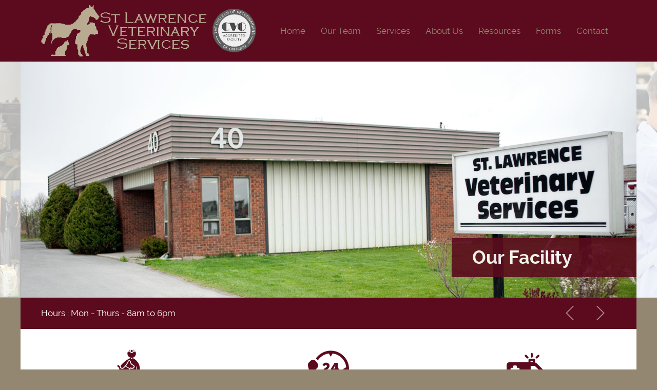

--- FILE ---
content_type: text/html; charset=UTF-8
request_url: http://stlawrencevetservices.com/
body_size: 25125
content:
<!DOCTYPE html>
<html lang="en">

<head>
	<title>St Lawrence Veterinary Services</title>
	<!-- META TAGS -->
	<!-- BEGIN META -->
	<meta name="description" content="St Lawrence Vet Services - Veterinary clinic serving Kingston and area" />
	<meta name="keywords" content="Kingston veterinary clinic, animal hospital, Kingston veterinarian, Kingston vet, pet grooming, Peter Oddie, Ken Hammond, Phil Ball, Barb Weselowski, veterinary surgery, veterinary medicine, dog grooming, cat grooming" />
	<meta charset="utf-8">
	<meta name="viewport" content="user-scalable=0,width=device-width,height=device-height,initial-scale=1,maximum-scale=1" />
	<!-- FAVICON -->
	<link href="images/favicon.ico" rel="shortcut icon" type="image/x-icon" />
	<!-- CSS FILES -->
	<link href="http://stlawrencevetservices.com/css/normalize.css" rel="stylesheet" type="text/css">
	<link href="http://stlawrencevetservices.com/css/animate.css" rel="stylesheet" type="text/css">
	<link href="http://stlawrencevetservices.com/css/colors.css" rel="stylesheet" type="text/css">
	<link href="http://stlawrencevetservices.com/css/style.css" rel="stylesheet" type="text/css">
	<link href="http://stlawrencevetservices.com/css/flaticon.css" rel="stylesheet" type="text/css">
	<link href="http://stlawrencevetservices.com/css/caroufredsel.css" rel="stylesheet" type="text/css">
	<link href="http://stlawrencevetservices.com/css/owl.carousel.css" rel="stylesheet" type="text/css">
	<link href="http://stlawrencevetservices.com/css/lightgallery.css" rel="stylesheet" type="text/css">
	<link href="http://stlawrencevetservices.com/css/jquery-ui.css" rel="stylesheet" type="text/css">
	<link href="http://stlawrencevetservices.com/css/media.css" rel="stylesheet" type="text/css">
	<!-- GOOGLE MAP -->
	<script src="https://maps.googleapis.com/maps/api/js?key=AIzaSyC05jpRwq2C_xONo_rHwi1oOK2V_trqXew&callback=initMap" async defer"></script>
	<!--[if lt IE 9]>
	<script src="http://html5shiv.googlecode.com/svn/trunk/html5.js"></script>
	<![endif]-->	
	<!-- GOOGLE Analytics -->
	<script>
  (function(i,s,o,g,r,a,m){i['GoogleAnalyticsObject']=r;i[r]=i[r]||function(){
  (i[r].q=i[r].q||[]).push(arguments)},i[r].l=1*new Date();a=s.createElement(o),
  m=s.getElementsByTagName(o)[0];a.async=1;a.src=g;m.parentNode.insertBefore(a,m)
  })(window,document,'script','https://www.google-analytics.com/analytics.js','ga');
  ga('create', 'UA-556285-21', 'auto');
  ga('send', 'pageview');
  </script>
</head>
<body>
    <!-- HEADER -->
<header class="nav-container">
	<div class="nav-container-inner">
		<!-- LOGO -->
		<div class="logo">
			<img src="http://stlawrencevetservices.com/images/logo.png" alt="" usemap="#cvomap" />
			<map name="cvomap">
				<area shape="rect" coords="320,0,500,117" href="http://www.cvo.org/facilityaccreditation" alt="CVO">
			</map>
		</div>
		<!-- MOBILE MENU ICON -->
		<a class="toggleMenu" href="#">Menu</a>
		<!-- MENU -->
		<nav>
			<ul class="nav">
				<li>
					<a href="http://stlawrencevetservices.com">Home</a>
				</li>
				<li>
					<a href="http://stlawrencevetservices.com/team">Our Team</a>
				</li>
				<li>
					<a href="http://stlawrencevetservices.com/services">Services</a>
					<ul>
						<li>
							<a href="http://stlawrencevetservices.com/equineservices">Equine</a>
						</li>
						<!--li>
							<a href="http://stlawrencevetservices.com/bovineservices">Bovine</a>
						</li-->
						<li>
							<a href="http://stlawrencevetservices.com/smallservices">Small Animal</a>
						</li>
					</ul>
				</li>
				<li>
					<a href="http://stlawrencevetservices.com/aboutUs">About Us</a>
				</li>
				<li>
					<a href="http://stlawrencevetservices.com/resources">Resources</a>
				</li>
				<li>
					<a href="http://stlawrencevetservices.com/forms">Forms</a>
				</li>
				<li>
					<a href="http://stlawrencevetservices.com/contact">Contact</a>
				</li>
			</ul>
		</nav>
	</div>
</header>	    <div id="site-container">
        <!-- SLIDER -->
        <section id="carousel-container">
            <div id="caroufredsel-main-wrapper" class="caroufredsel">
                <div id="caroufredsel-main">
                    <!-- SLIDE -->
                    <div class="carousel-item">
                        <div>
                            <a href="#">
                                <img src="http://stlawrencevetservices.com/images/photos/SLVS_exterior.jpg" alt="">
                            </a>
                            <h2 class="slidetext">
                                Our Facility
                            </h2>
                        </div>
                    </div>
                    <!-- SLIDE -->
                    <div class="carousel-item">
                        <div>
                            <a href="#">
                                <img src="http://stlawrencevetservices.com/images/photos/Header_Large_Animal.jpg" alt="">
                            </a>
                            <h2 class="slidetext">
                                Large Animals Services
                            </h2>
                        </div>
                    </div>
                    <!-- SLIDE -->
                    <div class="carousel-item">
                        <div>
                            <a href="#">
                                <img src="http://stlawrencevetservices.com/images/photos/generic_header.jpg" alt="">
                            </a>
                            <h2 class="slidetext">
                                Smaller Animals as well
                            </h2>
                        </div>
                    </div>
                    <!-- SLIDE -->
                    <div class="carousel-item">
                        <div>
                            <a href="team.php">
                                <img src="http://stlawrencevetservices.com/images/photos/Quad_pic_header.jpg" alt="">
                            </a>
                            <div class="slidetext">
                                Great Facilities and a Welcoming Cat
                            </div>
                        </div>
                    </div>
                </div>
                <!-- SLIDER NAVIGATION -->
                <a href="#" class="car-prev block"></a>
                <a href="#" class="car-next block"></a>
            </div>
        </section>
        <!-- SLIDER NAVIGATION ARROWS -->
        <div class="nav-buttons">
            <span id="js-rotating">Hours : Mon - Thurs - 8am to 6pm,Hours : Fri - 8am to 5pm,Hours : Sat - 8am to 12pm, After hours emergencies contact: Small Animals - The Kingston Regional Pet Hospital: 613-634-5370,After hours emergencies Large Animal contact: Our number 613-546-1747 - leave message </span>
            <a href="#" class="car-next nav-icon"></a>
            <a href="#" class="car-prev nav-icon"></a>
            <div class="clear"></div>
        </div>
        <!-- MAIN CONTAINER -->
        <section class="page-block">
            <!-- GRID -->
            <div class="grid">
                <!-- ICON BLOCK -->
                <div class="unit one-third">
                    <div class="icon-container">
                        <a href="http://stlawrencevetservices.com/services"><i class="flaticon-dog63"></i></a>
                    </div>
                    <div class="icon-text">
                        <h3>Pet Care</h3>
                        <p>We offer a full range of services at our clinic.  If your pet is sick or injured or just needs a check up, we can help.</p>
                    </div>
                </div>
                <!-- ICON BLOCK -->
                <div class="unit one-third">
                    <div class="icon-container">
                        <a href="http://stlawrencevetservices.com/services"><i class="flaticon-2440"></i></a>
                    </div>
                    <div class="icon-text">
                        <h3>24 Service</h3>
                        <p>We are always available for large animal emergencies by calling 613-546-1747. For after hours emergencies with your pet, call KRPH at 613-634-5370</p>
                    </div>
                </div>
                <!-- ICON BLOCK -->
                <div class="unit one-third">
                    <div class="icon-container">
                        <a href="#"><i class="flaticon-transport66"></i></a>
                    </div>
                    <div class="icon-text">
                        <h3>Large Animal Care</h3>
                        <p>We are fully equipped and prepared to provide on farm care for most situations that may arise with your horses or livestock.</p>
                    </div>
                </div>
            </div>
            <hr />
            <!-- GRID -->
            <div class="grid">
                <div class="unit two-fifths">
                    <h3>Why Choose Us</h3>
                    <!-- ACCORDION -->
                    <div id="accordion-container">
                        <!-- ITEM 1 -->
                        <div class="accordion-header">Welcome and Caring</div>
                        <div class="accordion-content">
                            <p>Whether it's your first visit or fifty-first time at our hospital, we will always strive to create a warm and welcoming atmosphere for you and your pets. If your pet is anxious and stressed about going to the vet, give us a call ahead of your appointment. We may be able to help.</p>
                        </div>
                        <!-- ITEM 2 -->
                        <div class="accordion-header">Dedicated to you and your animals</div>
                        <div class="accordion-content">
                            <p>We will always work with you and to the best of our abilities to restore and maintain the health of your animals. Our goal is to provide you with the best care possible while maintaining a fair and reasonable approach to each case. We strive to stay current on new advances in treatments and therapies as they become available.</p>
                        </div>
                        <!-- ITEM 3 -->
                        <div class="accordion-header">Convenient Location</div>
                        <div class="accordion-content">
                            <p>We are located at 40 Rigney St, off of John Counter Blvd. between Sir John A. MacDonald Blvd. and Division St. We are close to and easily accessible from the 401 Highway.  Our clinic is located on a quiet street with lots of available parking.</p>
                        </div>
                        <!-- ITEM 3 -->
                        <div class="accordion-header">Full Service Hospital</div>
                        <div class="accordion-content">
                            <p>We are fully equipped and prepared to manage most medical and surgical cases in our clinic. We also have 4 fully stocked mobile trucks that are well equipped with any situations we may encounter on your farm.</p>
                        </div>
                        <!-- ITEM 4 -->
                        <div class="accordion-header">Discounts</div>
                        <div class="accordion-content">
                            <p>We offer military, breeder's and multiple pet discounts. Please contact us for more detailed information.</p>
                        </div>
                    </div>
                    <p>If you have any questions or would like to set up an appointment, please give us a call at 613-546-1747.  You can also request an appointment using our email address: <a href="mailto:info@stlawrencevetservices.com">info@stlawrencevetservices.com</a>.</p>
                    <a href="http://stlawrencevetservices.com/aboutUs" class="button">LEARN MORE</a>
                </div>
                <div class="unit three-fifths">
                    <h3>Meet Our Vets </h3>
                    <!-- OUR TEAM CAROUSEL -->
                    <div id="ourteam" class="owl-carousel">
                        <!-- PERSON -->
                                                        <!-- PERSON -->
                        <figure class="our-team">
                            <a href="http://stlawrencevetservices.com/singleStaff?staff=1" class="ext-link">
                                <img src="http://stlawrencevetservices.com/images/staffPics/57030c37d134b.jpg" alt="" />
                            </a>
                            <figcaption>
                                <div>
                                    <h5>Dr Philip Ball</h5>
                                    <p>Veterinarian</p>
                                    <a href="http://stlawrencevetservices.com/singleStaff?staff=1" class="readmore-button">Read More...</a>
                                </div>
                            </figcaption>
                        </figure>
                                                        <!-- PERSON -->
                        <figure class="our-team">
                            <a href="http://stlawrencevetservices.com/singleStaff?staff=10" class="ext-link">
                                <img src="http://stlawrencevetservices.com/images/staffPics/574f8a4938d15.jpg" alt="" />
                            </a>
                            <figcaption>
                                <div>
                                    <h5>Dr Ken Hammond</h5>
                                    <p>Veterinarian</p>
                                    <a href="http://stlawrencevetservices.com/singleStaff?staff=10" class="readmore-button">Read More...</a>
                                </div>
                            </figcaption>
                        </figure>
                                                        <!-- PERSON -->
                        <figure class="our-team">
                            <a href="http://stlawrencevetservices.com/singleStaff?staff=9" class="ext-link">
                                <img src="http://stlawrencevetservices.com/images/staffPics/574f8a60da5ef.jpg" alt="" />
                            </a>
                            <figcaption>
                                <div>
                                    <h5>Dr Peter Oddie</h5>
                                    <p>Veterinarian</p>
                                    <a href="http://stlawrencevetservices.com/singleStaff?staff=9" class="readmore-button">Read More...</a>
                                </div>
                            </figcaption>
                        </figure>
                                                        <!-- PERSON -->
                        <figure class="our-team">
                            <a href="http://stlawrencevetservices.com/singleStaff?staff=2" class="ext-link">
                                <img src="http://stlawrencevetservices.com/images/staffPics/570315d20d510.jpg" alt="" />
                            </a>
                            <figcaption>
                                <div>
                                    <h5>Dr Barb Weselowski</h5>
                                    <p>Veterinarian</p>
                                    <a href="http://stlawrencevetservices.com/singleStaff?staff=2" class="readmore-button">Read More...</a>
                                </div>
                            </figcaption>
                        </figure>
                                            </div>
                </div>
            </div>
            <hr/>
            <div class="grid">
                <div class="unit one-quarter">
                    <h3>Pet of the Month</h3>
                    <p><img src='http://stlawrencevetservices.com/images/photos/Barnicle-the_clinic_cat.jpg' style="float:right; width:40%;margin:10px;" />For the last several years, St. Lawrence Veterinary Services has been providing a complimentary surgical procedure every month to our local humane societies.</p>
                    <p>These cases are usually a spay or a neuter but have occasionally involved dental surgery, lump removals, eye surgery, and other procedures. The animals selected are usually cases that may be less likely to be adopted based on age or other issues. After the surgery, we arrange to place an advertisement in one of the local newspapers to help draw attention to these pets in need of a forever home!</p>
                </div>
                <div class="unit three-quarters">
                   <h3>Prevent Lyme and Heartworm disease this summer!</h3>
                      <p><img src='http://stlawrencevetservices.com/images/photos/Sign.jpg' style="float:right; width:40%;margin:10px;" />The warm weather has finally arrived and with it comes ticks and mosquitoes. When these pesky parasites bite your dog, they can potentially infect your companion with debilitating and serious diseases. Fortunately, there are steps you can take to protect your pet and reduce the risk.</p>
                      <p>Lyme disease has become endemic in the Kingston area and ticks are active as soon as temperatures rise above 4 degrees Celsius. Preventing Lyme disease involves avoiding high risk areas with long grasses, treating your dog with an effective product to repel and/or kill ticks, and consider vaccination if your dog is high risk for tick bites.</p>
                      <p>Heartworm is spread by mosquitoes when temperatures rise over the summer months. Although heartworm is not common in our area, it has been diagnosed in a number of dogs. Heartworm infection is difficult and expensive to treat and can be fatal. Fortunately, there are several prescription products available that can prevent this deadly infection.</p>
                      <p>We also strongly recommend periodic blood screening to ensure your dog remains free of both Lyme and Heartworm disease. The 4dx test from IDEXX laboratories can be run in clinic and requires only a small blood sample.</p>
                </div>
            </div>
            <hr/>
        </section>
    </div>
	    <!-- FOOTER -->
<footer id="footer">
    <div id="footer-widgets" class="grid">
        <!-- WIDGET 1 -->
        <div class="footer-widget unit one-third">
            <h5>Get In Touch</h5>
            <p><strong>Address:</strong> 40 Rigney St, Kingston, ON
            </p>
            <p><strong>Phone:</strong> 613-546-1747
            </p>
            <p><strong>E-mail:</strong> info@stlawrencevetservices.com
            </p>
        </div>

        <!-- WIDGET 2 -->
        <div class="footer-widget unit one-third">
            <h5>Hours</h5>
            <ul class="footer-list">
                <li>
                    <a href="http://stlawrencevetservices.com/contact">8am - 6pm  Mon - Thurs </a>
                </li>
                <li>
                    <a href="http://stlawrencevetservices.com/contact">8am - 5pm  Fri   </a>
                </li>
                <li>
                    <a href="http://stlawrencevetservices.com/contact">Currently Closed (COVID-19) Sat</a>
                </li>
            </ul>
        </div>
        <!-- WIDGET 3 -->
        <div class="footer-widget unit one-third">
            <h5>Quick Links</h5>
<!-- TAGS -->
<div class="tags-container">
    <a class="tags" href="http://stlawrencevetservices.com/team">Our Vets</a>
    <a class="tags" href="http://www.royalcanin.ca/index.php/Veterinary-Products" target="_blank">Royal Canin</a>
    <a class="tags" href="https://www.petsplusus.com" target="_blank">PetsPlusUs</a>
    <a class="tags" href="http://www.catvets.com/cfp/cat-owners" target="_blank">Cat Vets</a>
    <a class="tags" href="https://www.idexx.com/small-animal-health/index.html" target="_blank">IDEXX</a>
    <a class="tags" href="http://www.petdental.ca/en-ca/dental-care-faqs.html" target="_blank">Pet Dental Disease</a>
    <a class="tags" href="#">Fleas and Ticks </a>
    <a class="tags" href="https://www.heartwormsociety.org" target="_blank">Heartworm Society</a>
    <a class="tags" href="http://www.krph.ca" target="_blank"><img src='http://stlawrencevetservices.com/images/photos/emerg_dog_cat.jpg' height="15px" />&nbsp;&nbsp;&nbsp;Small Animal Emergency&nbsp;&nbsp;&nbsp;<img src='http://stlawrencevetservices.com/images/photos/emerg_dog_cat.jpg' height="15px" /></a>
</div>        </div>
    </div>
    <div class="clear"></div>
    <div class="footer-info">
        <!-- COPYRIGHT -->
        <div class="credits">Copyright @2026</div>
        <!-- SOCIAL ICONS -->
        <ul class="social-icons">
            <li>
                <a href="https://www.facebook.com/stlawrencevets/" target="_blank">
                    <img class="social-icon" src="http://stlawrencevetservices.com/images/social-icons/facebook.png" alt="Facebook" />
                </a>
            </li>
            <!--li>
                <a href="https://twitter.com/BarriefieldAH" target="_blank">
                    <img class="social-icon" src="http://stlawrencevetservices.com/images/social-icons/twitter.png" alt="Twitter" />
                </a>
            </li>
            <li>
                <a href="https://www.linkedin.com/company/1416661" target="_blank">
                    <img class="social-icon" src="http://stlawrencevetservices.com/images/social-icons/linkedin.png" alt="LinkedIn" />
                </a>
            </li-->
        </ul>
    </div>
</footer>
<!-- BACK TO TOP BUTTON -->
<a href="#" class="back-to-top"></a>
<!-- JS FILES -->
<script type="text/javascript" src="http://stlawrencevetservices.com/js/jquery-1.11.1.min.js"></script>
<script type="text/javascript" src="http://stlawrencevetservices.com/js/caroufredsel.js"></script>
<script type="text/javascript" src="http://stlawrencevetservices.com/js/homecarousel.js"></script>
<script type="text/javascript" src="http://stlawrencevetservices.com/js/jquery.wordrotator.js"></script>
<script type="text/javascript" src="http://stlawrencevetservices.com/js/easyResponsiveTabs.js"></script>
<script type="text/javascript" src="http://stlawrencevetservices.com/js/owl.carousel.min.js"></script>
<script type="text/javascript" src="http://stlawrencevetservices.com/js/accordion.js"></script>
<script type="text/javascript" src="http://stlawrencevetservices.com/js/jflickrfeed.min.js"></script>
<script type="text/javascript" src="http://stlawrencevetservices.com/js/lightGallery.min.js"></script>
<!-- TEXT ROTATOR -->
<script type="text/javascript">
    jQuery("#js-rotating").Morphext({
        animation: 'fadeIn',
        separator: ",",
        speed: 4000
    });
</script>
<!-- OUR TEAM CAROUSEL -->
<script type="text/javascript">
    jQuery(document).ready(function () {
        jQuery("#ourteam").owlCarousel({
            items: 1,
            margin: 40,
            dots: false,
            smartSpeed: 3000,
            navText: [' ', ' '],
            nav: true,
            loop: true,
            autoplay: true,
            autoplayTimeout: 2000,
            autoplayHoverPause: true,
            lazyLoad: true,
            responsive: {
                480: {
                    items: 1
                },
                640: {
                    items: 2
                },
                900: {
                    items: 2
                }
            }
        });
    });
</script>
<!-- TESTIMONIALS CAROUSEL -->
<script type="text/javascript">
    jQuery(document).ready(function () {
        jQuery("#testimonials").owlCarousel({
            items: 1,
            autoplay: true,
            autoplayTimeout: 4000,
            autoplayHoverPause: true,
            dots: true,
            autoHeight: true,
            margin: 40,
            smartSpeed: 800,
            navText: ['', ''],
            nav: false,
            loop: true,
            animateIn: 'fadeIn',
            animateOut: 'fadeOut'
        });
    });
</script>
<!-- LATEST NEWS CAROUSEL -->
<script type="text/javascript">
    jQuery(document).ready(function () {
        jQuery("#latestnews").owlCarousel({
            items: 1,
            margin: 40,
            dots: false,
            smartSpeed: 800,
            navText: [' ', ' '],
            nav: true,
            loop: true,
            lazyLoad: true,
            responsive: {
                480: {
                    items: 1
                },
                640: {
                    items: 2
                },
                900: {
                    items: 3
                }
            }
        });
    });
</script>
<!-- VERTICAL TABS -->
<script type="text/javascript">
    jQuery(document).ready(function () {
        jQuery('#verticalTab').easyResponsiveTabs({
            type: 'vertical',
            width: 'auto',
            fit: true,
            activate: function () {
                jQuery(".resp-tab-content").addClass('animatedmedium fadeInLeft');
                setTimeout(function () {
                    jQuery(".resp-tab-content").removeClass('animatedmedium fadeInLeft');
                }, 400);
            }
        });
    });
</script>
<script type="text/javascript" src="js/custom.js"></script>	</body>
</html>


--- FILE ---
content_type: text/css
request_url: http://stlawrencevetservices.com/css/normalize.css
body_size: 3406
content:
/*! normalize.css 2012-03-11T12:53 UTC - http://github.com/necolas/normalize.css */

article,
aside,
details,
figcaption,
figure,
footer,
header,
hgroup,
nav,
section,
summary {
    display: block;
}
audio,
canvas,
video {
    display: inline-block;
    *display: inline;
    *zoom: 1;
}
audio:not([controls]) {
    display: none;
    height: 0;
}
[hidden] {
    display: none;
}
html {
    font-size: 100%;
    -webkit-text-size-adjust: 100%;
    -ms-text-size-adjust: 100%;
}
html,
button,
input,
select,
textarea {
    font-family: sans-serif;
}
body {
    margin: 0;
}
a:focus {
    outline: thin dotted;
}
a:hover,
a:active {
    outline: 0;
}
h1 {
    font-size: 2em;
    margin: 0.67em 0;
}
h2 {
    font-size: 1.5em;
    margin: 0.83em 0;
}
h3 {
    font-size: 1.17em;
    margin: 1em 0;
}
h4 {
    font-size: 1em;
    margin: 1.33em 0;
}
h5 {
    font-size: 0.83em;
    margin: 1.67em 0;
}
h6 {
    font-size: 0.75em;
    margin: 2.33em 0;
}
abbr[title] {
    border-bottom: 1px dotted;
}
b,
strong {
    font-weight: bold;
}

blockquote {
    margin: 1em 40px;
}
dfn {
    font-style: italic;
}
mark {
    background: #ff0;
    color: #000;
}
p,
pre {
    margin: 1em 0;
}
pre,
code,
kbd,
samp {
    font-family: monospace, serif;
    _font-family: 'courier new', monospace;
    font-size: 1em;
}
pre {
    white-space: pre;
    white-space: pre-wrap;
    word-wrap: break-word;
}
q {
    quotes: none;
}
q:before,
q:after {
    content: '';
    content: none;
}
small {
    font-size: 75%;
}
sub,
sup {
    font-size: 75%;
    line-height: 0;
    position: relative;
    vertical-align: baseline;
}
sup {
    top: -0.5em;
}
sub {
    bottom: -0.25em;
}
dl,
menu,
ol,
ul {
    margin: 1em 0;
}
dd {
    margin: 0 0 0 40px;
}
menu,
ol,
ul {
    padding: 0 0 0 40px;
}
nav ul,
nav ol {
    list-style: none;
    list-style-image: none;
}
img {
    border: 0; /* 1 */
    -ms-interpolation-mode: bicubic;
}
svg:not(:root) {
    overflow: hidden;
}
figure {
    margin: 0;
	-webkit-margin-before: 0;
	-webkit-margin-after: 0;
	-webkit-margin-start: 0;
	-webkit-margin-end: 0;
}
form {
    margin: 0;
}
fieldset {
    border: 1px solid #c0c0c0;
    margin: 0 2px;
    padding: 0.35em 0.625em 0.75em;
}
legend {
    border: 0;
    padding: 0;
    white-space: normal;
    *margin-left: -7px;
}
button,
input,
select,
textarea {
    font-size: 100%;
    margin: 0;
    vertical-align: baseline;
    *vertical-align: middle;
}
button,
input {
    line-height: normal;
}
button,
input[type="button"],
input[type="reset"],
input[type="submit"] {
    cursor: pointer;
    -webkit-appearance: button;
    *overflow: visible;
}
button[disabled],
input[disabled] {
    cursor: default;
}
input[type="checkbox"],
input[type="radio"] {
    box-sizing: border-box;
    padding: 0;
    *height: 13px;
    *width: 13px;
}
input[type="search"] {
    -webkit-appearance: textfield;
    -moz-box-sizing: content-box;
    -webkit-box-sizing: content-box;
    box-sizing: content-box;
}
input[type="search"]::-webkit-search-decoration,
input[type="search"]::-webkit-search-cancel-button {
    -webkit-appearance: none;
}
button::-moz-focus-inner,
input::-moz-focus-inner {
    border: 0;
    padding: 0;
}
textarea {
    overflow: auto;
    vertical-align: top;
}
table {
    border-collapse: collapse;
    border-spacing: 0;
}
 * { -moz-box-sizing: border-box; -webkit-box-sizing: border-box; box-sizing: border-box; }


--- FILE ---
content_type: text/css
request_url: http://stlawrencevetservices.com/css/colors.css
body_size: 9906
content:
/* ---------------------- 
Stylesheet Guide
-------------------------

ICONS
GENERAL STYLES
NERVESLIDER
CAROUFREDSEL
MAIN MENU
PAGE STRUCTURE
OWL CAROUSEL
OUR TEAM
TESTIMONIALS
LATEST NEWS
NEWS
COMMENTS
SINGLE VET
SIDEBAR
GALLERY
FORMS
FOOTER
BACK TO TOP BUTTON
TABS
ACCORDION
FLEX IMAGE
FLICKR
LIGHTGALLERY
INFO BOX

*/

/* ================= ICONS ================== */

[class^="flaticon-"]:before,
[class*=" flaticon-"]:before,
[class^="flaticon-"]:after,
[class*=" flaticon-"]:after {
    color: #5B0B1D;
}
/* ================= GENERAL STYLES ================== */

body {
    color: #6C7476;
    /*background-color: #f5f1f0;*/
    background-color: #938771;
}
h1,
h2,
h3,
h4,
h5 {
    color: #313536;
}
a {
    color: #5B0B1D;
}
a:hover {
    color: #802339;
}
h6,p {
    color: #6C7476;
}
hr {
    background-color: #f5f1f0;
}
.label {
    background-color: #f5f1f0;
    color: #313536;
}
.label a {
    color: #fff;
}
.label a:hover {
    color: #fff;
}
blockquote {
    background: #f5f1f0;
}
blockquote:before {
	background: #802339;
}
blockquote:after {
	color: #fff;
}
/* ================= NERVESLIDER  ================== */

.ns_nerveSlider .ns_caption {
    color: #fff;
}
.ns_nerveSlider .ns_caption > div {
    background-color: #5B0B1D;
}
.ns_nerveSlider.light .ns_dots .ns_dot {
    border: 1px solid #fff;
}
.ns_nerveSlider.light .ns_dots .ns_dot.ns_selected {
    border: 1px solid #fff;
    background: #fff;
}
.ns_nerveSlider.dark .ns_dots .ns_dot {
    border: 1px solid #5B0B1D;
}
.ns_nerveSlider.dark .ns_dots .ns_dot.ns_selected {
    border: 1px solid #5B0B1D;
    background: #5B0B1D;
}
.ns_nerveSlider .ns_slideContent div span {
    background-color: #5B0B1D;
    color: #fff;
}
.slide-bg {
    background-color: rgba(255, 255, 255, 0.7);
}
/* ================= CAROUFREDSEL ================== */

.nav-buttons {
    background-color: #5B0B1D;
}
.nav-buttons span {
    color: #fff;
}
.micon {
    background-color: #5B0B1D;
}
#caroufredsel-main-wrapper .slidetext {
    color: #fff;
    background-color: #5B0B1D;
}
#caroufredsel-main-wrapper .slidetext a {
    color: #fff;
}
#caroufredsel-main-wrapper .block {
    background-color: rgba(255, 255, 255, 0.7);
}
/* ================= MAIN MENU  ================== */

.nav-container {
    background-color: #5B0B1D;
}
.toggleMenu {
    background-color: #5B0B1D;
    color: #fff !important;
    border-top:1px solid rgba(255, 255, 255, 0.1);
    border-bottom:1px solid rgba(255, 255, 255, 0.1);
}
.nav a {
    color: #938771;
}
.nav > .activelink > a {
    background-color: #802339;
    color: #fff;
}
.nav > li > a:hover {
    background-color: #802339;
    color: #fff;
}
.nav li ul {
    background: #802339;
}
.nav li li a,
.nav li li li a {
    color: #fff;
}
.nav li li a:hover,
.nav li li li a:hover {
    color: #fff;
    background-color: rgba(255, 255, 255, 0.1);
}
/* ================= PAGE STRUCTURE ================== */
#site-container {
    border-top: 120px solid #5B0B1D;
}
.page-title h1,
.map-container h1 {
    color: #fff;
    background-color: #5B0B1D;
}
.page-block {
    background-color: #fff;
}
/* ================= OWL CAROUSEL  ================== */

.owl-theme .owl-dots .owl-dot span {
    background: #f5f1f0;
}
.owl-theme .owl-dots .owl-dot.active span,
.owl-theme .owl-dots .owl-dot:hover span {
    background: #5B0B1D;
    border: 3px solid #802339;
}
.owl-theme .owl-controls .owl-nav {
    color: #fff;
    background-color: #E2E0DF;
}
/* ================= OUR TEAM ================== */

.our-team > figcaption > div {
    background-color: #E2E0DF;
}
.readmore-button {
    color: #313536;
}
.readmore-button:hover {
    color: #fff;
    background-color: #5B0B1D;
}
.our-team > figcaption div .readmore-button {
    border: 1px solid #E2E0DF;
}
.our-team > figcaption div .readmore-button:hover {
    border: 1px solid transparent;
}
/* ================= TESTIMONIALS ================== */

.testimonial .testimonial-text {
    background-color: #f5f1f0;
}
.testimonial .testimonial-text:before {
    border-top-color: #f5f1f0 !important;
}
.testimonial-name {
    color: #313536;
}
/* ================= LATEST NEWS ================== */

.latest-news > figcaption {
    background-color: #f5f1f0;
}
.latest-news > figcaption > div > hr {
    background-color: #fff;
}
.latest-news h5 a {
    color: #313536;
}
.latest-news h5 a:hover {
    color: #5B0B1D;
}
/* ================= NEWS ================== */
.blogcontainer {
    background-color: #E2E0DF;
}
.blogimage a{
    background-color: #5B0B1D;
}
.postcontent h4 a{
    color:#313536;
}
.postcontent h4 a:hover{
    color:#5B0B1D;
}
.postcontent > hr {
    background-color: #fff;
}
/* ================= COMMENTS  ================== */
.comments_content{
    border-top:1px solid #f5f1f0;
}
/* ================= SINGLE VET ================== */
.vet-info {
    background-color: #f5f1f0;
}
.vet-info > hr {
    background-color: #fff;
}
.vet-icons img {
    background-color:#6C7476;
}
.vet-icons img:hover {
    background-color:#5B0B1D;
}
/* ================= SIDEBAR ================== */
.sidebar-list li a {
    color: #6C7476;
}
.sidebar-list li a:hover {
    color: #5B0B1D;
}
.sidebar-list li {
    border-bottom: 1px solid #f5f1f0;
}
.tab-post-title{
    color: #6C7476;
}
.tab-post-title:hover{
    color: #5B0B1D;
}
/* ================= GALLERY ================== */
.gallerycontainer {
    background-color: #f5f1f0;
}
.galleryimage a{
    background-color: #5B0B1D;
}
.gallerycontent h4 a{
    color:#313536;
}
.gallerycontent h4 a:hover{
    color:#5B0B1D;
}

/* ================= FORMS ================== */

input,
textarea {
    border: 1px solid #dadada;
    color: #6C7476;
}
input:focus,
textarea:focus {
    border: 1px solid #802339;
    color: #313536;
}
.button {
    color: #fff !important;
    background-color: #5B0B1D;
}
.button:hover {
    color: #fff !important;
    background-color: #313536;
}
/* ================= FOOTER ================== */

#footer {
    background-color: #313536;
    color: #fff;
}
#footer h5 {
    color: #fff;
}
#footer-widgets {
    border-bottom: 1px solid rgba(255, 255, 255, 0.05);
}
#footer-widgets p,
.footer-widget .footer-list li a,
.footer-widget ul li a:hover,
.credits {
    color: #fff;
}
.footer-widget .footer-list li {
    border-bottom: 1px solid rgba(255, 255, 255, 0.05);
}
.tags {
    color: #fff;
    border-left: 3px solid rgba(255, 255, 255, 0.1);
    background-color: rgba(255, 255, 255, 0.1);
}
.tags:hover,.sidebar-tags .tags:hover {
    color: #fff;
    background-color: #5B0B1D;
}
.sidebar-tags .tags {
    color: #6C7476;
    background-color: #f5f1f0;
}
/* ================= BACK TO TOP BUTTON ================== */

.back-to-top {
    background-color: #5B0B1D;
}
.back-to-top:hover {
    background-color: #802339;
}
/* ================= TABS ================== */

.resp-tab-active {
    border-top: 3px solid #5B0B1D !important;
}
.resp-tabs-list li:hover {
    background-color: #f5f1f0;
}
.resp-tabs-list li.resp-tab-active {
    background-color: #f5f1f0;
}
.resp-tabs-container {
    background-color: #f5f1f0;
}
.resp-tab-active {
    background-color: #f5f1f0;
}
/*-----------Vertical tabs-----------*/

.resp-vtabs .resp-tabs-list li:hover {
    background-color: #f5f1f0;
    border-left: 3px solid #5B0B1D;
}
.resp-vtabs .resp-tabs-list li.resp-tab-active {
    background-color: #f5f1f0;
    border-left: 3px solid #5B0B1D;
}
h2.resp-tab-active {
    background-color: #f5f1f0;
}
/* ================= ACCORDION  ================== */
#accordion-container {
	border-top: 1px solid #f5f1f0;
}
.accordion-header {
	border-bottom: 1px solid #f5f1f0;
}
.accordion-header:hover {
	color:#5B0B1D;
}
.active-header {
	color:#5B0B1D;
}
.accordion-content {
	border-bottom: 1px solid #f5f1f0;
}
/* ================= FLEX IMAGE ================== */
.caption-image img {
    border:10px solid #f5f1f0;
}
.caption-image figcaption {
    background-color:#f5f1f0;
}
/* ================= FLICKR  ================== */
.flickr-box li img {
    border:3px solid #f5f1f0;
}
.footer-widget .flickr-box li img {
    border:3px solid rgba(255, 255, 255, 0.1);
}
.flickr-box li img:hover {
    border:3px solid #5B0B1D;
}
.footer-widget .flickr-box li img:hover {
    border:3px solid #fff;
}
/* ================= LIGHTGALLERY  ================== */
#lightGallery-outer {
    background-color: #f5f1f0;
    box-shadow: inset 0 50px 0 0 #5B0B1D;
}
#lightGallery-action a {
	background-color: #5B0B1D;
    color:#fff;
}
#lightGallery-action a.disabled {
	background-color: #5B0B1D;
}
#lightGallery-action a:hover, #lightGallery-action a:focus {
	background-color: #802339;
}
#lightGallery_counter {
	color: #fff;
}
#lightGallery-Gallery .thumb_cont {
	background-color: #f5f1f0;
}
#lightGallery-Gallery .thumb_cont .thumb_info {
	background-color: #5B0B1D;
}
#lightGallery-Gallery .thumb_cont .thumb_info .count {
	color: #ffffff;
}
#lightGallery-Gallery .thumb_cont .thumb_info .close {
	color: #5B0B1D;
	background-color: #f5f1f0;
}
#lightGallery-Gallery .thumb_cont .thumb_info .close:hover {
	background-color: #f5f1f0;
}
#lightGallery-Gallery .thumb_cont .thumb.active, #lightGallery-Gallery .thumb_cont .thumb:hover {
	border-color: #ffffff;
}
#lightGallery-close {
	color: #FFFFFF;
	background-color: #802339;
}
#lightGallery-close:hover {
	background-color: #313536;
}
.external #lightGallery-Gallery,.external #lightGallery-slider.on .lightGallery-slide,.external #lightGallery-slider .lightGallery-slide {
	background-color: #f5f1f0;
}
.gallery-title {
	background: #5B0B1D;
	color: #fff;
}
/* ================= INFO BOX ================== */
.vet-message {
    background-image: linear-gradient(135deg, rgba(255, 255, 255, .20) 25%, transparent 25%, transparent 50%, rgba(255, 255, 255, .20) 50%, rgba(255, 255, 255, .20) 75%, transparent 75%, transparent);
    border-bottom: 3px solid rgba(0,0,0,0.1);
    background-color: #f5f1f0;
}


--- FILE ---
content_type: text/css
request_url: http://stlawrencevetservices.com/css/style.css
body_size: 31218
content:
/* ---------------------- 
Stylesheet Guide
-------------------------

FONTS
GENERAL STYLES
GRID
MAIN MENU
TEXT ROTATOR
PAGE STRUCTURE
OUR TEAM
TESTIMONIALS
LATEST NEWS
NEWS
COMMENTS
SINGLE VET
SIDEBAR
GALLERY
FORMS
FOOTER
SOCIAL ICONS
BACK TO TOP BUTTON
TABS
RESPONSIVE IFRAME
ACCORDION
FLEX IMAGE
FLICKR
INFO BOX
bpopup

*/

/* ================= FONTS ================== */

@font-face {
    font-family: 'ralewaybold';
    src: url('../fonts/raleway-bold-webfont.eot');
    src: url('../fonts/raleway-bold-webfont.eot?#iefix') format('embedded-opentype'),
         url('../fonts/raleway-bold-webfont.woff') format('woff'),
         url('../fonts/raleway-bold-webfont.ttf') format('truetype'),
         url('../fonts/raleway-bold-webfont.svg#ralewaybold') format('svg');
    font-weight: normal;
    font-style: normal;
}
@font-face {
    font-family: 'ralewayregular';
    src: url('../fonts/raleway-regular-webfont.eot');
    src: url('../fonts/raleway-regular-webfont.eot?#iefix') format('embedded-opentype'),
         url('../fonts/raleway-regular-webfont.woff') format('woff'),
         url('../fonts/raleway-regular-webfont.ttf') format('truetype'),
         url('../fonts/raleway-regular-webfont.svg#ralewayregular') format('svg');
    font-weight: normal;
    font-style: normal;
}

body,
p,
.nav-buttons span,
.nav,
.testimonial-name span {
    font-family: 'ralewayregular';
    font-weight: normal;
}
h1,
h2,
h3,
h4,
h5,
h6,
strong,
.slidetext,
.button,
.testimonial-name,
.readmore-button,
.resp-tabs-list li,
.ns_nerveSlider .ns_slideContent div span{
    font-family: 'ralewaybold';
    font-weight: normal;
}
/* ================= GENERAL STYLES ================== */

html,
body {
    margin: 0;
    padding: 0;
}
body {
    font-size: 15px;
    -webkit-overflow-scrolling: touch;
}
h1,
h2,
h3,
h4,
h5,
h6 {
    margin-bottom: 30px;
    margin-top: 0px;
    line-height: 1;
}
h1 {
    font-size: 40px;
}
h2 {
    font-size: 34px;
}
h3 {
    font-size: 30px;
}
h4 {
    font-size: 26px;
}
h5 {
    font-size: 22px;
}
h6 {
    font-size: 18px;
}
.show {
    display: block !important;
}
.hide {
    display: none !important;
}
.clear {
    clear: both;
}
p {
    font-size: 15px;
    line-height: 1.5;
    margin-bottom: 30px;
    margin-top: 0px;
    word-spacing: 0.2em;
}
p:last-child {
    margin-bottom: 0px;
}
a {
    -webkit-transition: color 0.2s ease-in-out;
    -moz-transition: color 0.2s ease-in-out;
    -o-transition: color 0.2s ease-in-out;
    -ms-transition: color 0.2s ease-in-out;
    text-decoration: none;
}
a:hover {
    text-decoration: none;
}
strong {
    letter-spacing: 0.01em;
}
hr {
    height: 1px;
    width: auto;
    margin-top: 20px;
    margin-bottom: 20px;
    margin-right: -20px;
    margin-left: -20px;
    clear: both;
    outline: none;
    border: none;
}
.grid hr {
    margin-right: 0px;
    margin-left: 0px;
    margin-top: 30px;
    margin-bottom: 30px;
}
.flex-img {
    margin-bottom: 30px;
}
.flex-img img {
    width: 100%;
    height: auto;
    vertical-align: bottom;
}
blockquote {
    margin: 30px 0px;
    padding: 40px 40px 40px 100px;
    position: relative;
}
blockquote:before {
	width: 61px;
	height: 100%;
	position: absolute;
	text-align: center;
	top: 0px;
	left: 0px;
    margin: 0px;
    z-index: 1;
    content: '';
}
blockquote:after {
	content: '"'; 
	position: absolute;
	font-size: 100px;
    font-style: normal;
	line-height: 1;
	text-align: center;
	top: 50%;
	left: 17px;
    margin: -20px 0px 0px 0px;
    z-index: 2;
}
blockquote p {
    display: inline;
    font-size: 18px;
    margin: 0px;
    line-height: 1.5;
}
blockquote cite {
    font-style: normal;
    font-weight: 700;
    line-height: 1.5;
    display: block;
    margin-top: 15px;
    text-align: right;
}
blockquote cite:before {
    content: "— ";
}
blockquote,i,em {
    font-style: italic;
}
label {
    line-height: 1;
    margin-bottom: 10px !important;
    display: block;
    font-weight: 700;
}
.label {
    padding: 10px 15px 10px 15px;
    display: inline-block;
}
.ext-link,
.ext-link img {
    display: block;
    position: relative;
    width: 100% !important;
    height: auto !important;
    border-radius: 0px !important;
    overflow: hidden;
    outline: 0 !important;
    -webkit-backface-visibility: hidden;
}
.ext-link img {
    -webkit-transition: all 0.5s ease-in-out;
    -moz-transition: all 0.5s ease-in-out;
    -o-transition: all 0.5s ease-in-out;
    -ms-transition: all 0.5s ease-in-out;
    transition: all 0.5s ease-in-out;
}
.ext-link img:hover {
 /*   transform: scale(1.4) rotate(5deg);
    -webkit-transform: scale(1.4) rotate(5deg);
    -ms-transform: scale(1.4) rotate(5deg);*/
}
/* ================= GRID ================== */

.grid,
.unit {
    -webkit-box-sizing: border-box;
    -moz-box-sizing: border-box;
    box-sizing: border-box;
}
.grid {
    display: block;
    clear: both;
}
.grid .unit {
    float: left;
    width: 100%;
    padding: 20px;
}
.grid .unit:first-child {
    padding-left: 20px;
}
.grid .unit:last-child {
    padding-right: 20px;
}
.unit .unit:first-child {
    padding-left: 0;
}
.unit .unit:last-child {
    padding-right: 0;
}
.unit .grid:first-child > .unit {
    padding-top: 0;
}
.unit .grid:last-child > .unit {
    padding-bottom: 0;
}
.no-gutters .unit,
.unit.no-gutters {
    padding: 0 !important;
}
.wrap .grid,
.grid.wrap {
    max-width: 978px;
    margin: 0 auto;
}
.grid .whole,
.grid .w-1-1 {
    width: 100%;
}
.grid .half,
.grid .w-1-2 {
    width: 50%;
}
.grid .one-third,
.grid .w-1-3 {
    width: 33.3332%;
}
.grid .two-thirds,
.grid .w-2-3 {
    width: 66.6665%;
}
.grid .one-quarter,
.grid .w-1-4 {
    width: 25%;
}
.grid .three-quarters,
.grid .w-3-4 {
    width: 75%;
}
.grid .one-fifth,
.grid .w-1-5 {
    width: 20%;
}
.grid .two-fifths,
.grid .w-2-5 {
    width: 40%;
}
.grid .three-fifths,
.grid .w-3-5 {
    width: 60%;
}
.grid .four-fifths,
.grid .w-4-5 {
    width: 80%;
}
.grid .golden-small,
.grid .w-g-s {
    width: 38.2716%;
}
.grid .golden-large,
.grid .w-g-l {
    width: 61.7283%;
}
.grid {
    *zoom: 1;
}
.grid:before,
.grid:after {
    display: table;
    content: "";
    line-height: 0;
}
.grid:after {
    clear: both;
}
/* ================= MAIN MENU  ================== */

.logo {
    float: left;
    padding-left: 40px;
    font-size: 60px;
}
.logo img {
    height: 120px;
    width: auto;
    padding-top: 10px;
    padding-bottom: 10px;
    -webkit-transition: all 0.2s ease-in-out;
	-moz-transition: all 0.2s ease-in-out;
	-o-transition: all 0.2s ease-in-out;
	-ms-transition: all 0.2s ease-in-out;
    vertical-align: bottom;
    margin: 0px;
}
.nav-container {
    z-index: 99;
    position: fixed;
    top: 0;
    width: 100%;
    pointer-events: none;
}
.nav-container-inner {
    margin: 0px auto;
    max-width: 1200px;
    position: relative;
    -webkit-transition: all 0.2s ease-in-out;
    -moz-transition: all 0.2s ease-in-out;
    -o-transition: all 0.2s ease-in-out;
    -ms-transition: all 0.2s ease-in-out;
}
.toggleMenu {
    display: none;
    list-style: none;
    padding: 15px 40px;
    margin: 0px;
    left: 0;
    top: 0;
    width: 100%;
    z-index: 9;
    font-size: 20px;
    font-weight: 700;
    background-image: url("../images/downArrow.png");
    background-repeat: no-repeat;
    background-position: 95% 50%;
}
.toggleMenu:hover {
    text-decoration: none;
}
#nav {
    float: right;
}
.nav {
    font-size: 17px;
    list-style: none;
    *zoom: 1;
    padding: 0px;
    padding-right: 40px;
    margin: 0;
    line-height: 110px;
    z-index: 9999;
    float: right;
}
.nav ul {
    font-size: 15px;
    list-style: none;
    width: 14em;
    padding: 0px;
    margin: 0px;
    z-index: 99999;
    line-height: 40px;
}
.nav a {
    padding: 5px 15px;
    text-decoration: none;
    -webkit-transition: all 0.2s ease-in-out;
    -moz-transition: all 0.2s ease-in-out;
    -o-transition: all 0.2s ease-in-out;
    -ms-transition: all 0.2s ease-in-out;
    transition: all 0.2s ease-in-out;
}
.nav ul li a {
    padding: 5px 20px 5px 20px;
}
.nav li {
    position: relative;
}
.nav > li {
    float: left;
}
.nav > li > a {
    display: block;
}
.nav li ul {
    position: absolute;
    left: -9999px;
}
.nav > li.hover > ul {
    left: 0;
}
.nav li li.hover ul {
    left: 100%;
    top: 0;
    padding-top: 0px;
}
.nav li li a {
    display: block;
    position: relative;
    z-index: 100;
    border-bottom: none;
}
.nav li li li a {
    z-index: 200;
}
.nav li li a:hover,
.nav li li li a:hover {
    border-bottom: none;
}
.f-nav > .nav-container-inner > .logo {
    height: 70px;
}
.f-nav > .nav-container-inner >.logo img {
    height: 70px;
}
.f-nav {
    opacity: 0.9;
}
.f-nav .nav {
    line-height: 60px;
}
/* ================= TEXT ROTATOR ================== */

.morphext > span {
	display: none;
}

.morphext > .animated {
    display: inline-block;
}
/* ================= PAGE STRUCTURE ================== */

#site-container {
    position: relative;
}
.page-block {
    width: 100%;
    max-width: 1200px;
    position: relative;
    margin: 0px auto 0px auto;
    overflow: hidden;
    padding: 20px;
}
.page-title {
    width: 100%;
    position: relative;
    overflow: hidden;
    padding: 250px 0px 0px 0px;
}
.page-title-inner {
    max-width: 1200px;
    width: 100%;
    height: 100%;
    margin: 0px auto;
}
.page-title h1{
    display: block;
    z-index: 9;
    padding: 40px;
    margin: 0px;
}
.map-container {
    width: 100%;
    position: relative;
    overflow: hidden;
    padding: 0px;
    z-index: 1;
}
.map-title-inner {
    max-width: 1200px;
    width: 100%;
    height: 100%;
    margin: -120px auto 0px auto;
    z-index: 1;
}
.map-container h1{
    display: block;
    z-index: 9;
    padding: 40px;
    margin: 0px;
}
/* ================= OUR TEAM ================== */

.our-team {
    position: relative;
    overflow: hidden;
}
.our-team h5 {
    margin-bottom: 20px;
    margin-top: 5px;
}
.our-team .button {
    display: block;
}
.our-team > img {
    width: 100%;
    padding: 0;
}
.our-team > figcaption {
    width: 100%;
    height: 100%;
}
.our-team > figcaption div {
    padding: 25px;
    height: 100%;
    text-align: center;
}
.our-team > figcaption p {
    margin-bottom: 25px;
}
.readmore-button {
    word-spacing: 0.1em;
    letter-spacing: 0.01em;
    padding: 10px 0px;
    line-height: 1;
    -webkit-transition: all 0.2s ease-in-out;
    -moz-transition: all 0.2s ease-in-out;
    -o-transition: all 0.2s ease-in-out;
    -ms-transition: all 0.2s ease-in-out;
    display: inline-block;
}
.readmore-button:hover {
    padding: 10px 15px;
}
.our-team > figcaption div .readmore-button {
    padding: 10px 15px;
    display: block;
}
/* ================= TESTIMONIALS ================== */

#testimonials {
    position: relative;
    width: 100%;
    margin: 0px;
    padding: 0px;
}
.testimonial .testimonial-text {
    margin-bottom: 0px;
    width: 100%;
    padding: 25px;
    position: relative;
    font-style: italic;
    position: relative;
    -webkit-border-radius: 5px;
    -moz-border-radius: 5px;
    border-radius: 5px;
    font-size: 18px;
}
.testimonial-image {
    width: 100%;
    margin-top: 25px;
}
.testimonial img {
    width: 100%;
    max-width: 85px;
    height: auto;
    float: left;
    margin-right: 20px;
    -webkit-border-radius: 100%;
    -moz-border-radius: 100%;
    border-radius: 100%;
}
.testimonial .testimonial-text:before {
    top: 100%;
    left: 30px;
    border: solid transparent;
    content: " ";
    height: 0;
    width: 0;
    position: absolute;
    pointer-events: none;
    border-color: transparent;
    border-width: 10px;
    margin-left: 0px;
    z-index: 9;
}
.testimonial-name {
    font-size: 20px;
    padding-top: 20px;
    margin-bottom: 5px;
    margin-top: 0px;
    line-height: 1;
}
/* ================= LATEST NEWS ================== */

.latest-news {
    position: relative;
    overflow: hidden;
}
.latest-news h5 {
    margin-bottom: 10px;
    margin-top: 0px;
}
.latest-news .button {
    display: block;
}
.latest-news > img {
    width: 100%;
    padding: 0;
}
.latest-news > figcaption {
    width: 100%;
    height: 100%;
}
.latest-news > figcaption div {
    padding: 25px;
    height: 100%;
}
.latest-news p {
    margin-bottom: 25px;
}
.latest-news .latest-news-date {
    margin-bottom: 0px;
    font-style: italic;
}
.latest-news hr {
    margin-right: -25px;
    margin-left: -25px;
    margin-top: 20px;
    margin-bottom: 20px;
}
/* ================= NEWS ================== */
.blogcontainer {
    position: relative;
    width: 100%;
    height: auto;
    display: inline-block;
    margin: 0px 0px 40px 0px;
    padding: 0;
    vertical-align: bottom;
}
.blogcontainer:last-child {
    margin-bottom: 0px;
}
.blogcontainer h4{
    margin-bottom: 15px;
}
.blogcontainer p {
    margin-bottom: 35px;
}
.blogcontainer p.postdate {
    line-height: 1;
    font-style: italic;
    margin: 0px;
}
.blogcontainer .button{
    margin: 0px;
}
.postcontent {
    float: right;
    width: 61.8%;
    padding: 40px;
    position: relative;
}
.blogimage {
    position: absolute;
    left:0;
    top:0;
    width: 38.2%;
    height: 100%;
    vertical-align: bottom;
    background: url(../images/loading.gif) no-repeat scroll center center transparent;
}
.blogimage a{
    position: absolute;
    left:0;
    top:0;
    width: 100%;
    height: 100%;
    opacity: 0;
    -webkit-transition:opacity 0.4s ease-in-out;
    -moz-transition:opacity 0.4s ease-in-out;
    -o-transition:opacity 0.4s ease-in-out;
    -ms-transition:opacity 0.4s ease-in-out;
    transition:opacity 0.4s ease-in-out;
    background-position:center center;
    background-repeat:no-repeat;
    background-image:url('../images/link.png');
    vertical-align: bottom;
}
.blogimage a:hover{
    opacity: 0.9;
}
.blogpager {
    width:100%;
    position:relative;
    display:inline-block;
    vertical-align:bottom;
    margin: 0px;
}
.blogpager .button {
    margin: 0px !important;
}
.previous {
    float:left;
    width:50%;
    padding:0px;
}
.next {
    float:right;
    width:50%;
    text-align:right;
    padding:0px;
}
/* ================= COMMENTS ================== */
.comments_block {
    margin-bottom: -40px;
}
.comments {
    margin-top:30px;
    margin-bottom:0px;
}
.comments p {
    margin-bottom:40px !important;
}
.comments .meta {
    margin-bottom:10px !important;
    font-weight: 700;
}
.comments_content {
    padding-top:10px;
    position:relative;
}
.reply {
    padding-left:60px;
}
.reply_icon {
    width:31px;
    height:33px;
    background-image:url(../images/reply.png);
    position:absolute;
    display:none;
    top:-22px;
    left:-45px;
    background-repeat:no-repeat;
}
.comments.reply .reply_icon {
    display:block !important;
}
.comment-form {
    margin-top: 35px;
}
/* ================= SINGLE VET ================== */
.vet-info {
    padding: 30px;
    margin-top: -30px;
}
.vet-info h5{
    margin-bottom: 10px;
}
.vet-info p{
    margin-bottom: 20px;
}
.vet-info hr{
    margin-top: 30px;
    margin-bottom: 30px;
    margin-right: -30px;
    margin-left: -30px;
}
.vet-icons {
    list-style-type: none;
    display: inline-block;
    margin: 0px;
    padding: 0px;
    vertical-align:bottom;
}
.vet-icons li {
    float: left;
    display: block;
    margin: 0px 5px 0px 0px;
    padding: 0;
}
.vet-icons li img {
    width:30px;
    height:auto;
    vertical-align:bottom;
    opacity: 0.3;
    padding: 5px;
    -webkit-transition: all 0.2s ease-in-out;
    -moz-transition: all 0.2s ease-in-out;
    -o-transition: all 0.2s ease-in-out;
    -ms-transition: all 0.2s ease-in-out;
    transition: all 0.2s ease-in-out;
}
.vet-icons li img:hover {
    opacity: 1;
}
/* ================= SIDEBAR ================== */
.sidebar-box {
    position: relative;
    margin-bottom: 40px;
}
.sidebar-box:last-child {
    margin-bottom: 0px;
}
.sidebar-list li a {
    -webkit-transition: opacity 0.2s ease-in-out;
    -moz-transition: opacity 0.2s ease-in-out;
    -o-transition: opacity 0.2s ease-in-out;
    -ms-transition: opacity 0.2s ease-in-out;
}
.sidebar-list {
    list-style: none;
    padding: 0;
    margin: 0;
    vertical-align: bottom;
}
.sidebar-list li {
    padding-left: 0px;
    padding-bottom: 12px;
    margin-bottom: 12px;
}
.sidebar-list li:last-child {
    padding-bottom: 0px;
    margin-bottom: 0px;
    border-bottom: none;
}
.sidebar-list li a:hover {
    text-decoration: none;
}
.sidebartabs .resp-tab-content {
    padding: 20px;
}
.sidebartabs .resp-tabs-container img {
    width:60px;
    height: auto;
    float: left;
    margin-right: 20px;
}
.tab-posts {
    list-style: none;
    margin: 0px;
    padding: 0px;
    display: inline-block;
    width: 100%;
}
.tab-posts li{
    margin: 0px 0px 20px 0px;
    padding: 0px;
    float: left;
    width: 100%;
}
.tab-posts li:last-child{
    margin: 0px;
}
.tab-posts li img{
    -webkit-transition: opacity 0.2s ease-in-out;
    -moz-transition: opacity 0.2s ease-in-out;
    -o-transition: opacity 0.2s ease-in-out;
    -ms-transition: opacity 0.2s ease-in-out;
}
.tab-posts li img:hover{
    opacity: 0.7;
}
.tab-post-title{
    margin-top: 5px;
    display: inline-block;
    font-weight: 700;
}
.tab-post-date {
    margin-bottom: 0px;
    margin-top: 10px;
    font-size: 13px;
}
/* ================= GALLERY ================== */
.gallerycontainer {
    position: relative;
    width: 100%;
    height: auto;
    display: inline-block;
    margin: 0px 0px 40px 0px;
    padding: 0;
    vertical-align: bottom;
}
.gallerycontainer:last-child {
    margin-bottom: 0px;
}
.gallerycontainer h4{
    margin-bottom: 15px;
}
.gallerycontainer p {
    margin-bottom: 35px;
}
.gallerycontainer p.postdate {
    line-height: 1;
    font-style: italic;
    margin: 0px;
}
.gallerycontainer .button{
    margin: 0px;
}
.gallerycontent {
    float: right;
    width: 61.8%;
    padding: 40px;
    position: relative;
}
.galleryimage {
    position: absolute;
    left:0;
    top:0;
    width: 38.2%;
    height: 100%;
    vertical-align: bottom;
    background: url(../images/loading.gif) no-repeat scroll center center transparent;
}
.galleryimage a{
    position: absolute;
    left:0;
    top:0;
    width: 100%;
    height: 100%;
    opacity: 0;
    -webkit-transition:opacity 0.4s ease-in-out;
    -moz-transition:opacity 0.4s ease-in-out;
    -o-transition:opacity 0.4s ease-in-out;
    -ms-transition:opacity 0.4s ease-in-out;
    transition:opacity 0.4s ease-in-out;
    background-position:center center;
    background-repeat:no-repeat;
    background-image:url('../images/zoom.png');
    vertical-align: bottom;
}
.galleryimage a:hover{
    opacity: 0.9;
}
.gallery-title {
	height: 50px;
	left: 0;
	position: absolute;
    display: inline-block;
	right: 0;
	top: 0;
	z-index: 9;
    font-size: 20px;
    line-height: 50px;
    margin: 0px;
    padding: 0px;
}
/* ================= FORMS ================== */
.form-box {
    margin-top: 40px;
}
input[type="text"],
input[type="email"],
input[type="number"],
input[type="date"],
input[type="password"],
textarea {
    width: 100%;
    display: block;
    margin: 0px 0px 40px 0px;
    padding: 10px;
    -webkit-transition: all 0.2s ease-in-out;
    -moz-transition: all 0.2s ease-in-out;
    -o-transition: all 0.2s ease-in-out;
    transition: all 0.2s ease-in-out;
    -webkit-border-radius: 0px !important;
    -moz-border-radius: 0px !important;
    border-radius: 0px !important;
    word-spacing: 0.1em;
    letter-spacing: 0.01em;
}
.comment-form input {
    max-width: 640px;
}
input[type="text"].oversize,
input[type="email"].oversize,
input[type="number"].oversize,
input[type="date"].oversize {
    font-size: 15px;
    padding: 4px 5px
}
input[type="text"]:focus,
input[type="email"]:focus,
input[type="number"]:focus,
input[type="date"]:focus,
textarea:focus,
input[type="password"]:focus {
    outline: none !important;
}
input[type="submit"] {
    margin-top: 15px;
}
textarea {
    height: 100px;
    margin-bottom: 25px !important;
}
.button {
    width: auto;
    cursor: pointer;
    display: inline-block;
    font-size: 15px;
    line-height: 1;
    margin: 0px;
    outline: none;
    padding: 15px 20px 15px 20px;
    position: relative;
    text-align: center;
    text-decoration: none !important;
    -webkit-transition: background-color 0.2s ease-in-out;
    -moz-transition: background-color 0.2s ease-in-out;
    -o-transition: background-color 0.2s ease-in-out;
    transition: background-color 0.2s ease-in-out;
    border: none !important;
    word-spacing: 0.1em;
    letter-spacing: 0.01em;
}
.searchbox .button {
    -webkit-border-radius: 0px !important;
    -moz-border-radius: 0px !important;
    border-radius: 0px !important;
    height: 50px;
}
.searchbox {
    width: 100% !important;
    display: inline-block;
    position: relative;
}
.searchbox input[type="text"].searchtext {
    width: 70% !important;
    float: left;
    margin: 0px;
    border-right: none !important;
    height: 50px;
}
.searchbox .button {
    width: 30% !important;
    float: right;
    position: absolute;
    top: 0;
    margin: 0px;
}
/* ================= FOOTER ================== */

#footer {
    height: auto;
    margin: 0px auto;
    width: 100%;
    max-width: 1200px;
    padding: 0px;
    position: relative;
    overflow: hidden;
    vertical-align: bottom;
}
#footer-widgets {
    padding: 20px;
}
#footer-widgets p {
    margin-bottom: 24px;
}
#footer-widgets p:last-child {
    margin-bottom: 0px;
}
#footer-widgets p,
.footer-widget .footer-list li a {
    opacity: 0.5;
    -webkit-transition: opacity 0.2s ease-in-out;
    -moz-transition: opacity 0.2s ease-in-out;
    -o-transition: opacity 0.2s ease-in-out;
    -ms-transition: opacity 0.2s ease-in-out;
}
.footer-widget .footer-list li a:hover {
    opacity: 1;
}
.footer-widget .footer-list {
    list-style: none;
    padding: 0;
    margin: 0;
    vertical-align: bottom;
}
.footer-widget .footer-list li {
    padding-left: 0px;
    padding-bottom: 12px;
    margin-bottom: 12px;
}
#footer-widgets > .footer-widget .footer-list li:last-child {
    padding-bottom: 0px;
    margin-bottom: 0px;
    border-bottom: none;
}
.footer-widget .footer-list li a:hover {
    text-decoration: none;
}
.footer-info {
    position: relative;
    width: 100%;
    display: inline-block;
    padding: 10px 40px;
    vertical-align: bottom;
    margin: 0;
}
.credits {
    float: left;
    display: inline-block;
    margin: 0px;
    padding: 0px;
    line-height: 32px;
    font-size: 11px;
    opacity: 0.5;
}
.tags-container {
    position: relative;
    display: inline-block;
}
.tags {
    float: left;
    margin-right: 5px;
    margin-bottom: 5px;
    padding: 5px 7px 5px 7px;
    -webkit-transition: background-color 0.2s ease-in-out;
    -moz-transition: background-color 0.2s ease-in-out;
    -o-transition: background-color 0.2s ease-in-out;
    -ms-transition: background-color 0.2s ease-in-out;
    opacity: 0.5;
}
.tags:hover {
    text-decoration: none;
    opacity: 1;
}
.sidebar-tags .tags {
    opacity:1;
    border-left: none !important;
}
/* ================= SOCIAL ICONS ================== */

.social-icons {
    list-style-type: none;
    display: inline-block;
    margin: 0px;
    padding: 0px;
    float: right;
}
.social-icons li {
    float: left;
    display: block;
    margin: 0px 0px 0px 15px;
    padding: 0;
    line-height: 32px;
}
.social-icons li img {
    width: 15px;
    height: auto;
    vertical-align: middle;
    opacity: 0.5;
}
.social-icons li img:hover {
    opacity: 1;
}
.social-icon {
    -webkit-transition: all 0.2s ease-in-out;
    -moz-transition: all 0.2s ease-in-out;
    -o-transition: all 0.2s ease-in-out;
    -ms-transition: all 0.2s ease-in-out;
    transition: all 0.2s ease-in-out;
}
.social-icon:hover {
    -webkit-transform: rotate(360deg);
    -moz-transform: rotate(360deg);
    -o-transform: rotate(360deg);
    -ms-transform: rotate(360deg);
    transform: rotate(360deg);
}
/* ================= BACK TO TOP BUTTON ================== */

.back-to-top {
    position: fixed;
    bottom: 0px;
    right: 0px;
    display: none;
    background-image: url('../images/gototop.png');
    background-repeat: no-repeat;
    background-position: center center;
    width: 60px;
    height: 60px;
    -webkit-transition: background 0.2s ease-in-out;
    -moz-transition: background 0.2s ease-in-out;
    -o-transition: background 0.2s ease-in-out;
    -ms-transition: background 0.2s ease-in-out;
    transition: background 0.2s ease-in-out;
}

/* ================= TABS ================== */
ul.resp-tabs-list {
    margin: 0px;
    padding: 0px;
    display: inline-block;
    width: 100%;
    vertical-align: bottom;
}
.resp-tabs-list li {
    font-size: 18px;
    display: inline-block;
    padding: 20px;
    margin: 0px;
    list-style: none;
    cursor: pointer;
    float: left;
    -webkit-transition: all 0.2s ease-in-out;
    -moz-transition: all 0.2s ease-in-out;
    -o-transition: all 0.2s ease-in-out;
    -ms-transition: all 0.2s ease-in-out;
    transition: all 0.2s ease-in-out;
    border-top:3px solid transparent;
}
.resp-tabs-container {
    padding: 0px;
    clear: left;
}
.resp-tab-content {
    display: none;
}
.resp-tab-content img{
    max-width: 100%;
    height: auto;
}
.resp-content-active, .resp-accordion-active {
    display: block;
}
.resp-tab-content {
    border: none;
    padding: 40px;
}
/*-----------Vertical tabs-----------*/
 .resp-vtabs ul.resp-tabs-list {
    float: left;
    width: 30%;
    border-bottom: none;
}
.resp-vtabs .resp-tabs-list li {
    display: block;
    padding: 20px !important;
    margin: 0;
    cursor: pointer;
    float: none;
    border-top: none !important;
}
.resp-vtabs .resp-tabs-container {
    padding: 0px;
    float: left;
    width: 70%;
    clear: none;
}
.resp-vtabs li.resp-tab-active {
    position: relative;
    z-index: 1;
    padding: 20px !important;
    border-top: none !important;
}
h2.resp-tab-active {
    margin-bottom: 0px !important;
    padding: 20px !important;
}
h2.resp-tab-active span.resp-arrow {
    border: none;
}
.resp-arrow {
    width: 0;
    height: 0;
    float: right;
    margin-top: 3px;
}
/*-----------Accordion styles-----------*/
h2.resp-accordion {
    cursor: pointer;
    display: none;
    font-size: 18px;
    margin: 0px;
    padding: 20px;
}
.resp-easy-accordion h2.resp-accordion {
    display: block;
}
.resp-jfit {
    width: 100%;
    margin: 0px;
}
.resp-tab-content-active {
    display: block;
}
/* ================= RESPONSIVE IFRAME ================== */
.flex-video {
    position:relative;
    padding-bottom:67.5%;
    height:0;
    overflow:hidden;
    margin-bottom:30px;
}
.flex-video.widescreen {
    padding-bottom:37.25%;
}
.flex-video.vimeo {
    padding-top:0;
}
.flex-video iframe, .flex-video object, .flex-video embed, .flex-video video {
    position:absolute;
    top:0;
    left:0;
    width:100%;
    height:100%;
    outline:none;
    border:none;
}
#google-map {
    width: 100%;
    height: 470px;
    margin: 0px;
    padding: 0px;
    z-index: -1;
}
/* ================= ACCORDION  ================== */
#accordion-container {
	padding: 0px;
	margin: 30px 0px 30px 0px;
	width: 100%;
	position: relative;
}
.accordion-header {
	margin: 0px;
	padding: 20px 20px 20px 0px;
	cursor: pointer;
    -webkit-transition:color 0.2s ease-in-out;
    -moz-transition:color 0.2s ease-in-out;
    -o-transition:color 0.2s ease-in-out;
    -ms-transition:color 0.2s ease-in-out;
    transition:color 0.2s ease-in-out;
    font-size: 15px;
    font-weight: 700;
}
.active-header {
	background: url(../images/minus.png);
	background-repeat: no-repeat;
	background-position: right 50%;
}
.inactive-header {
	background: url(../images/plus.png);
	background-repeat: no-repeat;
	background-position: right 50%;
}
.inactive-header:hover {
	background: url(../images/plus.png);
	background-repeat: no-repeat;
	background-position: right 50%;
}
.accordion-content {
	display: none;
	padding: 30px 0px 30px 0px;
	width: 100%;
}
accordion-content .acc-img{
	float:right;
	height:110px;
	margin-left:20px;
}
/* ================= FLEX IMAGE ================== */
.caption-image {
    position:relative;
    margin-bottom:90px;
    margin-top: 40px;
}
.caption-image img {
    width:100%;
    height:auto;
    vertical-align: bottom;
    border-bottom: none !important;
}
.caption-image figcaption {
    position: absolute;
    bottom: -50px;
    left:0;
    width:100%;
    text-align:center;
    height: 50px;
    line-height: 50px;
}
/* ================= FLICKR  ================== */
 .flickr-box {
    margin: 0px 0px -5px 0px;
    padding: 0px;
    overflow: hidden;
    width: 105%;
    position: relative;
}
.flickr-box li {
    list-style:none;
    float:left;
    margin-right:5px;
    margin-bottom:5px;
    padding:0px;
    height:65px;
    background-image:none !important;
    display: inline-block;
}
.flickr-box li:last-child {
    margin-right:0px;
}
.flickr-box li {
    border:none !important;
}
.flickr-box li img {
    display:block;
    -webkit-transition:all 0.4s ease-in-out;
    -moz-transition:all 0.4s ease-in-out;
    -o-transition:all 0.4s ease-in-out;
    transition:all 0.4s ease-in-out;
    width: 65px;
    height: auto;
    opacity:0.7;
    cursor: pointer;
}
.flickr-box li img:hover {
    opacity:1;
}
/* ================= INFO BOX ================== */
 .vet-message {
    background-size: 40px 40px;
    width: 100%;
    padding: 40px;
    margin-bottom:40px;
    -webkit-animation: animate-bg 5s linear infinite;
    -moz-animation: animate-bg 5s linear infinite;
    -o-animation: animate-bg 5s linear infinite;
    animation: animate-bg 5s linear infinite;
    position:relative;
}
.vet-message-close {
    position:absolute;
    width:25px;
    height:25px;
    right:5px;
    top:5px;
    cursor:pointer;
    background-image:url('../images/close-s.png');
    background-repeat:no-repeat;
    background-position:center center;
    -webkit-transition:opacity 0.2s ease-in-out;
    -moz-transition:opacity 0.2s ease-in-out;
    -o-transition:opacity 0.2s ease-in-out;
    -ms-transition:opacity 0.2s ease-in-out;
    transition:opacity 0.2s ease-in-out;
    opacity: 0.3;
}
.vet-message-close:hover {
    opacity:1;
}
.vet-message p {
    margin: 0;
}
@keyframes animate-bg {
    from {
        background-position: 0 0;
    }
    to {
        background-position: -80px 0;
    }
}
@-webkit-keyframes animate-bg {
    from {
        background-position: 0 0;
    }
    to {
        background-position: -80px 0;
    }
}
@-moz-keyframes animate-bg {
    from {
        background-position: 0 0;
    }
    to {
        background-position: -80px 0;
    }
}
@-o-keyframes animate-bg {
    from {
        background-position: 0 0;
    }
    to {
        background-position: -80px 0;
    }
}
/* ================= Bpopup ================== */
#element_to_pop_up {
	background-color: #fff; 
	border-radius: 10px 10px 10px 10px; 
	box-shadow: 0 0 25px 5px #999; 
	color: #111; 
	display: none; 
	min-width: 450px;
	max-width: 600px;  
	padding: 25px;
}
.selectbox {
	padding: 5px;
}

--- FILE ---
content_type: text/css
request_url: http://stlawrencevetservices.com/css/flaticon.css
body_size: 1927
content:
@font-face {
	font-family: "Flaticon";
	src: url("../fonts/flaticon.eot");
	src: url("../fonts/flaticon.eot#iefix") format("embedded-opentype"), url("../fonts/flaticon.woff") format("woff"), url("../fonts/flaticon.ttf") format("truetype"), url("../fonts/flaticon.svg") format("svg");
	font-weight: normal;
	font-style: normal;
}

[class^="flaticon-"]:before,
[class*=" flaticon-"]:before,
[class^="flaticon-"]:after,
[class*=" flaticon-"]:after {
	font-family: Flaticon;
	font-size: 80px;
	font-style: normal;
	padding: 10px;
	-webkit-backface-visibility: hidden;
	line-height: 1;
}
/* ================= ICONS ================== */

.flaticon-2440:before {
	content: "\e000";
}
.flaticon-biology5:before {
	content: "\e001";
}
.flaticon-dog52:before {
	content: "\e002";
}
.flaticon-dog56:before {
	content: "\e003";
}
.flaticon-dog63:before {
	content: "\e004";
}
.flaticon-dog64:before {
	content: "\e005";
}
.flaticon-dog77:before {
	content: "\e006";
}
.flaticon-man421:before {
	content: "\e007";
}
.flaticon-man423:before {
	content: "\e008";
}
.flaticon-medical11:before {
	content: "\e009";
}
.flaticon-medical51:before {
	content: "\e00a";
}
.flaticon-medical6:before {
	content: "\e00b";
}
.flaticon-medical96:before {
	content: "\e00c";
}
.flaticon-pawprint5:before {
	content: "\e00d";
}
.flaticon-pet22:before {
	content: "\e00e";
}
.flaticon-pets17:before {
	content: "\e00f";
}
.flaticon-pets19:before {
	content: "\e010";
}
.flaticon-pets4:before {
	content: "\e011";
}
.flaticon-print48:before {
	content: "\e012";
}
.flaticon-sign20:before {
	content: "\e013";
}
.flaticon-transport66:before {
	content: "\e014";
}
/* ================= ICON CONTAINERS ================== */
.icon-container {
	position: relative;
	width: 100%;
	text-align: center;
	margin-bottom: 20px;
}
.icon-container a {
	outline: none;
	text-decoration: none;
}
.icon-text {
	text-align: center;
}
.icon-text h3 {
	margin-bottom: 20px;
}

--- FILE ---
content_type: text/css
request_url: http://stlawrencevetservices.com/css/caroufredsel.css
body_size: 2061
content:
#carousel-container {
    position: relative;
    width: 100%;
    overflow: hidden;
}
#caroufredsel-main-wrapper .slidetext {
    padding: 20px 40px;
    position: absolute;
    right: 0;
    bottom: 40px;
    min-width: 30%;
    max-width: 60%;
    overflow: hidden;
    opacity: 0;
}
#caroufredsel-main-wrapper .slidetext a {
    text-decoration: none;
}
#caroufredsel-main-wrapper .slidetext {
    font-size: 36px;
    line-height: 1;
    margin: 0px;
}
#caroufredsel-main-wrapper {
    left: 0;
    position: absolute;
    width: 100%;
    overflow: hidden;
}
#caroufredsel-main-wrapper #caroufredsel-main div.carousel-item {
    float: left;
    position: relative;
}
#caroufredsel-main-wrapper #caroufredsel-main div.carousel-item img {
    vertical-align: bottom;
    height:auto;
    max-width:100%;
}
#caroufredsel-main-wrapper .block {
    display: block;
    width: 50%;
    top: 0;
    position: absolute;
    height: 100%;
}
#caroufredsel-main-wrapper .car-prev.block {
    left: -600px;
}
#caroufredsel-main-wrapper .car-next.block {
    right: -600px;
}
.bottomslider {
    width: 100%;
    position: relative;
    overflow: hidden;
}
.nav-buttons {
    width: 100%;
    max-width: 1200px;
    margin: 0px auto;
    overflow: hidden;
    padding: 0px 40px;
}
.car-prev.nav-icon,
.car-next.nav-icon {
    width: 60px;
    height: 60px;
    vertical-align: middle;
    display: block;
    float: right;
    background-position: center center;
    background-repeat: no-repeat;
    -webkit-transition:opacity 0.2s ease-in-out;
    -moz-transition:opacity 0.2s ease-in-out;
    -o-transition:opacity 0.2s ease-in-out;
    -ms-transition:opacity 0.2s ease-in-out;
    transition:opacity 0.2s ease-in-out;
    opacity: 0.5;
}
.car-prev.nav-icon:hover,
.car-next.nav-icon:hover {
    opacity: 1;  
}
.nav-buttons span{
    float: left;
    line-height: 1.5;
    font-size: 17px;
    padding: 9px 0px;
}
.car-prev.nav-icon {
    background-image: url('../images/s-left.png');
} 
.car-next.nav-icon {
    background-image: url('../images/s-right.png');
}

--- FILE ---
content_type: text/css
request_url: http://stlawrencevetservices.com/css/media.css
body_size: 4245
content:
@media only screen and (max-width: 1400px) {
    .page-title {
        padding: 300px 0px 0px 0px;
    }
    #google-map {
        height: 420px;
    }
}
@media only screen and (max-width: 1200px) {
.slider-container {
    min-height:inherit;
}
.back-to-top {
    position: relative !important;
    bottom: inherit;
    right: inherit;
    width: 100%;
    height: 60px;
    display: inline-block !important;
    vertical-align: bottom;
}
}
@media only screen and (max-width: 900px) {
    .grid .unit {
        width: 100% !important;
    }
    #site-container {
        border-top: none !important;
    }
    .nav-container {
        position: relative;
        z-index:inherit;
    }
    .nav {
        background-color: rgba(255, 255, 255, 0.1);
    }
    .nav > li {
        float: none;
    }
    .nav > li > .parent {
        background-image: url("../images/downArrow.png");
        background-repeat: no-repeat;
        background-position: 95% 50%;
    }
    .nav li li .parent {
        background-image: url("../images/downArrow.png");
        background-repeat: no-repeat;
        background-position: 95% 50%;
    }
    .nav li li .parent:hover {
        background-image: url("../images/downArrow.png");
        background-repeat: no-repeat;
        background-position: 95% 50%;
    }
    .nav {
        float: none;
        line-height: 40px;
        padding-right: 0px;
    }
    .nav ul li:first-child {
        margin-top: 0px;
    }
    .nav ul li:last-child {
        margin-bottom: 0px;
    }
    .nav ul {
        display: block;
        width: 100%;
    }
    .nav > li.hover > ul,
    .nav li li.hover ul {
        position: static;
    }
    .nav > li > a:hover {
        background-color: inherit;
    }
    .nav li li a:hover,.nav li li li a:hover {
        border-left: none;
    }
    .nav a,.nav ul li a {
        padding: 5px 40px;
    }
    .maincontainer {
        padding-top: 60px;
    }
    .footer-widget {
        float: none;
        width: 100%;
        padding: 0px 0px 60px 0px;
    }

}
@media only screen and (max-width: 800px) {
    .ns_nerveSlider .ns_slideContent div span {
        font-size: 24px;
        padding: 20px 40px;
    }
}
@media only screen and (max-width: 768px) {
    h1 {
        font-size: 34px;
    }
    h2 {
        font-size: 30px;
    }
    h3 {
        font-size: 26px;
    }
    h4 {
        font-size: 22px;
    }
    h5 {
        font-size: 18px;
    }
    h6 {
        font-size: 16px;
    }
    ul.resp-tabs-list {
        display: none;
    }
    h2.resp-accordion {
        display: block;
    }
    .resp-tab-content {
        padding: 20px;
    }
    .resp-vtabs .resp-tabs-container {
        border: none;
        float: none;
        width: 100%;
        min-height: initial;
        clear: none;
    }
    .resp-tab-active {
        border: none !important;
        background-color: #66A7C5 !important;
        color: #fff !important;
    }
    .resp-accordion-closed {
        display: none !important;
    }
    .resp-tabs-container > div {
        margin-top: 0px;
        margin-bottom: 0px;
    }
    blockquote {
        padding-left:40px;
    }
    blockquote:before {
	   width: 10px;
    }
    blockquote:after {
	   content: '';
    }
    .nav-buttons span{
        width: 100% !important;
    }
    .car-prev.nav-icon,
    .car-next.nav-icon {
        width: 50% !important;
    }
    .car-prev.nav-icon {
        background-position: center left !important;
    } 
    .car-next.nav-icon {
        background-position: center right !important;
    }
}
@media only screen and (max-width: 640px) {
    .postcontent,.gallerycontent {
        float:none;
        width: 100%;
    }
    .blogimage,.galleryimage {
        position: relative !important;
        width: 100%;
        height: 200px;
    }
    #caroufredsel-main-wrapper .slidetext {
        font-size: 24px;
    }
}
@media only screen and (max-width: 480px) {
    .ns_nerveSlider .ns_slideContent div span{
        display: none !important;
    }
    #caroufredsel-main-wrapper .slidetext {
        display: none !important;
    }
    .nav-buttons span,blockquote p,.testimonial .testimonial-text {
        font-size: 15px;
    }
    .page-title {
        padding: 0px !important;
    }
}

--- FILE ---
content_type: application/javascript
request_url: http://stlawrencevetservices.com/js/homecarousel.js
body_size: 2415
content:
/* HOMEPAGE CAROUSEL SLIDER */
$(function () {
    var $carousel = $('body').find('#caroufredsel-main');
    var $items = $carousel.find(".carousel-item");
    var $headlineWrapper = $('body').find('#caroufredsel-main-wrapper');
    var $outerWrapper = $headlineWrapper.parent();
    var $window = $(window);
    var imgHeight = 460;
    var imgWidth = 1200;

    var isResponsive = (window.innerWidth <= imgWidth);

    $outerWrapper.height(imgHeight);

    $window.resize(function () {
        setTimeout(function () {
            if (window.innerWidth <= 1200) {
                $items.css("height", "auto");
                $outerWrapper.height($carousel.find(".carousel-item").height());
            } else {
                $outerWrapper.height(imgHeight);
                $items.css("height", imgHeight + "px");
            }
            if (isResponsive != (window.innerWidth <= imgWidth)) {
                isResponsive = window.innerWidth <= imgWidth;
                $carousel.trigger("destroy");
                createCarousel();
            }
        }, 10);
    }).resize();

    function createCarousel() {
        $carousel.carouFredSel({
            width: '100%',
            height: imgHeight,
            responsive: isResponsive,
            items: {
                visible: isResponsive ? 1 : 3,
                start: isResponsive ? 0 : -1,
                width: imgWidth,
                height: imgHeight
            },
            auto: {
                play: true,
                pauseOnHover: true,
                timeoutDuration:4000
            },
            scroll: {
                items: 1,
                duration: 1000,
                easing: "quadratic",
                onBefore: function (data) {
                    $(data.items.visible.get(isResponsive ? 0 : 1)).find(".slidetext").animate({ right: 100, opacity: 0 }, 500);
                },
                onAfter: function (data) {
                    $(data.items.visible.get(isResponsive ? 0 : 1)).find(".slidetext").animate({ right: 0, opacity: 0.9 }, 500);
                    $(data.items.visible.get(isResponsive ? 1 : 0)).find(".slidetext").animate({ right: 100, opacity: 0 }, 500);

                }
            },
            prev: '.car-prev',
            next: '.car-next'
        });
    };
    createCarousel();
    $items.first().find('img').load(function() {
        $window.resize();
    });
});

--- FILE ---
content_type: text/plain
request_url: https://www.google-analytics.com/j/collect?v=1&_v=j102&a=131659428&t=pageview&_s=1&dl=http%3A%2F%2Fstlawrencevetservices.com%2F&ul=en-us%40posix&dt=St%20Lawrence%20Veterinary%20Services&sr=1280x720&vp=1280x720&_u=IEBAAEABAAAAACAAI~&jid=160854773&gjid=1626463453&cid=717992890.1769465530&tid=UA-556285-21&_gid=2095273994.1769465530&_r=1&_slc=1&z=101532890
body_size: -453
content:
2,cG-ZTJ37DMFF7

--- FILE ---
content_type: application/javascript
request_url: http://stlawrencevetservices.com/js/custom.js
body_size: 3909
content:
/* MAIN MENU */
var ww = document.body.clientWidth;

jQuery(window).load(function () {
    "use strict";
    jQuery('body').find(".nav-container").css('pointer-events', 'auto');
});

jQuery(document).ready(function () {
    "use strict";
    jQuery('body').find(".nav li a").each(function () {
        if (jQuery(this).next().length > 0) {
            jQuery(this).addClass("parent");
        }
    });
    jQuery('body').find(".toggleMenu").click(function (e) {
        e.preventDefault();
        jQuery(this).toggleClass("active");
        jQuery('body').find(".nav").toggle();
    });
    adjustMenu();
});

jQuery(window).bind('resize orientationchange', function () {
    "use strict";
    ww = document.body.clientWidth;
    adjustMenu();
});

var adjustMenu = function () {
    "use strict";
    if (ww < 900) {
        jQuery('body').find(".toggleMenu").css("display", "inline-block");
        if (!jQuery('body').find(".toggleMenu").hasClass("active")) {
            jQuery('body').find(".nav").hide();
        } else {
            jQuery('body').find(".nav").show();
        }
        jQuery('body').find(".nav li").unbind('mouseenter mouseleave');
        jQuery('body').find(".nav li a.parent").unbind('click').bind('click', function (e) {
            e.preventDefault();
            jQuery(this).parent("li").toggleClass("hover");
        });
    } else if (ww >= 900) {
        jQuery('body').find(".toggleMenu").css("display", "none");
        jQuery('body').find(".nav").show();
        jQuery('body').find(".nav li").removeClass("hover");
        jQuery('body').find(".nav li a").unbind('click');
        jQuery('body').find(".nav li").unbind('mouseenter mouseleave').bind('mouseenter mouseleave', function () {
            jQuery(this).toggleClass('hover');
            jQuery(this).toggleClass('activelink');
            jQuery(this).find("ul").toggleClass('animatedfast');
            jQuery(this).find("ul").toggleClass('fadeInDown');
        });
        jQuery('body').find(".nav ul li").unbind('mouseenter mouseleave').bind('mouseenter mouseleave', function () {
            jQuery(this).toggleClass('hover');
            jQuery(this).find("ul li").toggleClass('animatedfast');
            jQuery(this).find("ul li").toggleClass('fadeInLeft');
        });
    }
};

/* STICKY MENU */
jQuery(document).ready(function () {
    "use strict";
    fixnav();
});

var nav = jQuery('body').find('.nav-container');

function fixnav() {
    "use strict";
    jQuery(window).bind("scroll", function () {
        if (jQuery(this).scrollTop() > 120 && ww >= 900) {
            nav.addClass("f-nav");
        } else {
            nav.removeClass("f-nav");
        }
    });
}

/* BACK TO TOP BUTTON */

jQuery(document).ready(function () {
    "use strict";
    var offset = 220;
    var duration = 500;
    if (ww >= 1200) {
    jQuery(window).scroll(function () {
        if (jQuery(this).scrollTop() > offset) {
            jQuery('.back-to-top').fadeIn(duration);
        } else {
            jQuery('.back-to-top').fadeOut(duration);
        }
    });
    }

    jQuery('.back-to-top').click(function (event) {
        event.preventDefault();
        jQuery('html, body').animate({
            scrollTop: 0
        }, duration);
        return false;
    });
});

/* ICON EFFECT */

jQuery('body').find(".icon-container a").hover(
    function () {
        "use strict";
        jQuery(this).addClass('animated pulse');
    }, function () {
        "use strict";
        jQuery(this).removeClass('animated pulse');
    }
);

/* CAROUSEL FIXES */
jQuery('a').on('dragstart', function (event) {
    "use strict";
    event.preventDefault();
});

jQuery(document).ready(function () {
    "use strict";
    jQuery(".owl-prev:empty").parent().hide();
});

/* Info Box */

jQuery('body').find('.vet-message-close').on("click", function () {
    "use strict";
    jQuery(this).parent().fadeOut();
});